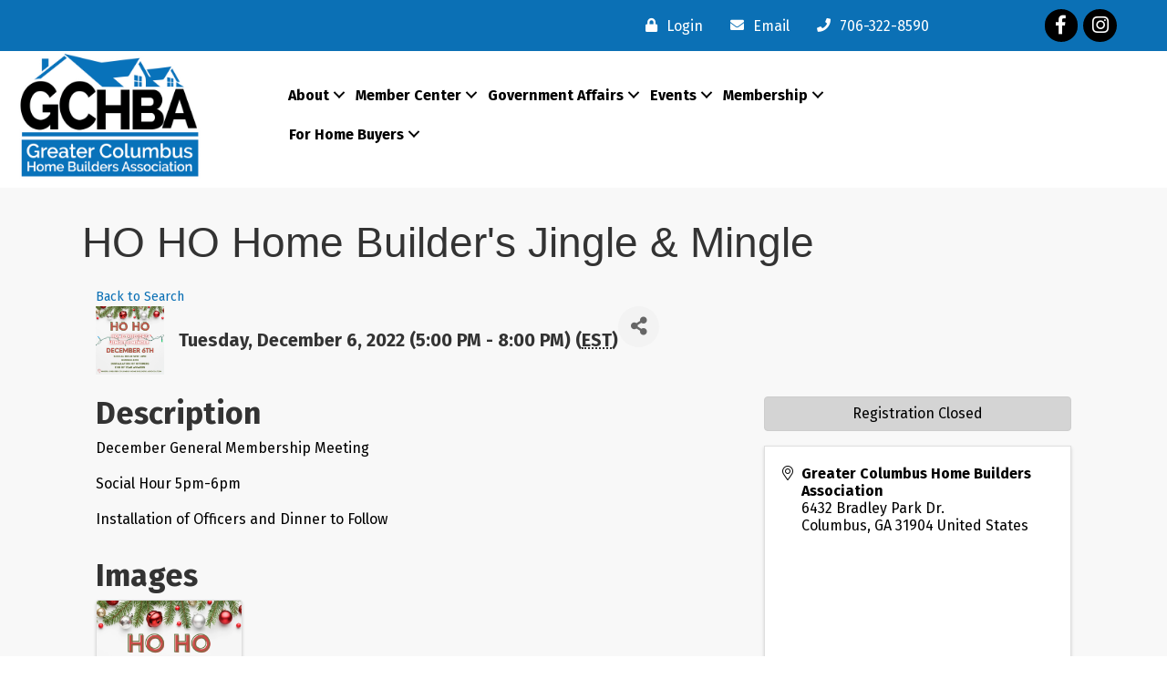

--- FILE ---
content_type: text/plain
request_url: https://www.google-analytics.com/j/collect?v=1&_v=j102&a=1600785590&t=pageview&_s=1&dl=https%3A%2F%2Fmembers.greatercolumbushba.com%2Fcalendar%2FDetails%2Fho-ho-home-builder-s-jingle-mingle-785957%3FsourceTypeId%3DWebsite&ul=en-us%40posix&dt=HO%20HO%20Home%20Builder%27s%20Jingle%20%26%20Mingle%20-%20default%20-%20Greater%20Columbus%20Home%20Builders%20Association&sr=1280x720&vp=1280x720&_u=IEBAAEABAAAAACAAI~&jid=546816335&gjid=1159765877&cid=1415808153.1768822586&tid=UA-138509741-74&_gid=1346111727.1768822586&_r=1&_slc=1&z=552059293
body_size: -455
content:
2,cG-Y67XE89T41